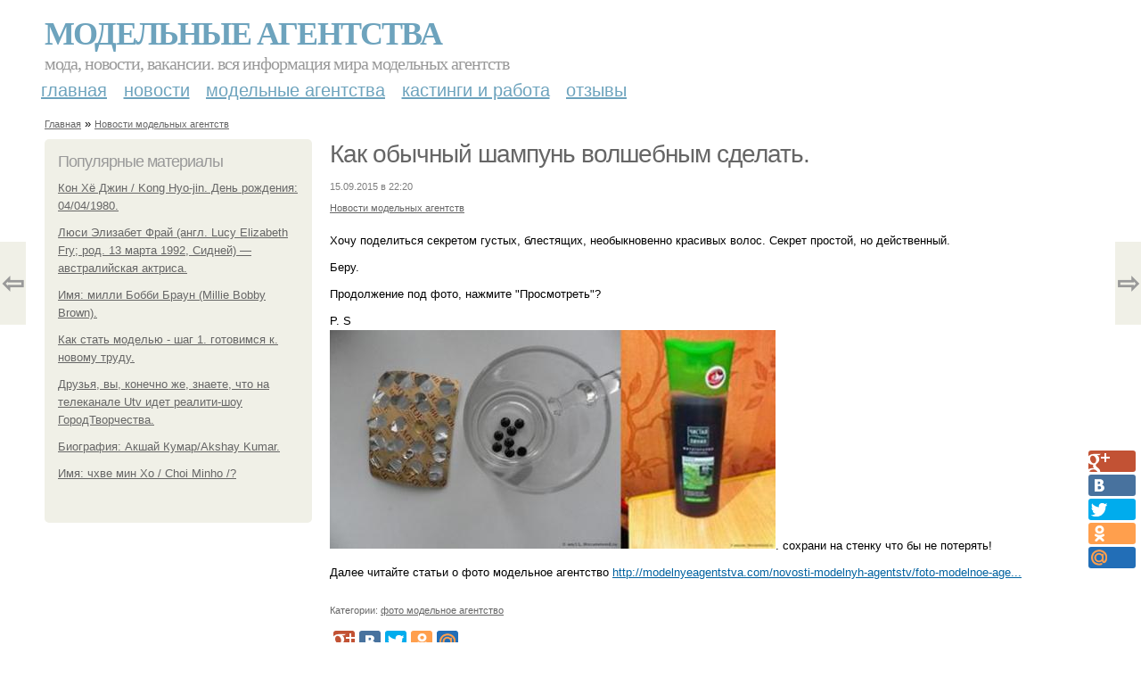

--- FILE ---
content_type: text/html; charset=utf-8
request_url: https://modelnyeagentstva.com/novosti-modelnyh-agentstv/kak-obychnyy-shampun-volshebnym-sdelat
body_size: 6377
content:
<!DOCTYPE html PUBLIC "-//W3C//DTD XHTML+RDFa 1.0//EN"
  "http://www.w3.org/MarkUp/DTD/xhtml-rdfa-1.dtd">
<html xmlns="http://www.w3.org/1999/xhtml" xml:lang="ru" version="XHTML+RDFa 1.0" dir="ltr"
  xmlns:content="http://purl.org/rss/1.0/modules/content/"
  xmlns:dc="http://purl.org/dc/terms/"
  xmlns:foaf="http://xmlns.com/foaf/0.1/"
  xmlns:og="http://ogp.me/ns#"
  xmlns:rdfs="http://www.w3.org/2000/01/rdf-schema#"
  xmlns:sioc="http://rdfs.org/sioc/ns#"
  xmlns:sioct="http://rdfs.org/sioc/types#"
  xmlns:skos="http://www.w3.org/2004/02/skos/core#"
  xmlns:xsd="http://www.w3.org/2001/XMLSchema#">
<head profile="http://www.w3.org/1999/xhtml/vocab">
  <meta http-equiv="Content-Type" content="text/html; charset=utf-8" />
<meta name="Generator" content="Drupal 7 (http://drupal.org)" />
<link rel="canonical" href="/novosti-modelnyh-agentstv/kak-obychnyy-shampun-volshebnym-sdelat" />
<link rel="shortlink" href="/node/23559" />
<meta property="og:title" content="Как обычный шампунь волшебным сделать. 

" />
<meta property="og:description" content="Хочу поделиться секретом густых, блестящих, необыкновенно красивых волос. Секрет простой, но действенный. Беру. Продолжение под фото, нажмите &quot;Просмотреть&quot;? P. S ..." />
<meta property="og:image" content="/sites/default/files/modelnoe-agentstvo/2-9/2c873f54411f.jpg" />
<meta content="Как обычный шампунь волшебным сделать. 

" about="/novosti-modelnyh-agentstv/kak-obychnyy-shampun-volshebnym-sdelat" property="dc:title" />
<meta about="/novosti-modelnyh-agentstv/kak-obychnyy-shampun-volshebnym-sdelat" property="sioc:num_replies" content="0" datatype="xsd:integer" />
<meta name="viewport" content="width=device-width, initial-scale=1, maximum-scale=1, minimum-scale=1, user-scalable=no" />
  <title>Как обычный шампунь волшебным сделать. 

 | Модельные агентства</title>
  <link type="text/css" rel="stylesheet" href="https://modelnyeagentstva.com/sites/default/files/css/css_pbm0lsQQJ7A7WCCIMgxLho6mI_kBNgznNUWmTWcnfoE.css" media="all" />
<link type="text/css" rel="stylesheet" href="https://modelnyeagentstva.com/sites/default/files/css/css_uGbAYUquy_hLL8-4YI1pUCShW2j1u-tewieW2F4S-ks.css" media="all" />
<link type="text/css" rel="stylesheet" href="https://modelnyeagentstva.com/sites/default/files/css/css_VXByvwk-cKRxom3kiQCA5Xo0T1b-YLvCPilXyM3iWCw.css" media="all" />
<link type="text/css" rel="stylesheet" href="https://modelnyeagentstva.com/sites/default/files/css/css_loAxzIdzez6PjGXtfw7_LkH3ssK3UXDNDTJjcDiCzVc.css" media="all" />

<!--[if (lt IE 9)&(!IEMobile)]>
<link type="text/css" rel="stylesheet" href="https://modelnyeagentstva.com/sites/default/files/css/css_0_FzAGvanWYlfbavB9y3itGEU93DYvHcMt2Nimp27hM.css" media="all" />
<![endif]-->

<!--[if gte IE 9]><!-->
<link type="text/css" rel="stylesheet" href="https://modelnyeagentstva.com/sites/default/files/css/css_gwRLqbou-q8Utpzv0hVYpULCS4f8EKgm6x1jcdVqwwo.css" media="all" />
<!--<![endif]-->
  <script type="text/javascript" src="https://modelnyeagentstva.com/sites/default/files/js/js_xAPl0qIk9eowy_iS9tNkCWXLUVoat94SQT48UBCFkyQ.js"></script>
<script type="text/javascript" src="https://modelnyeagentstva.com/sites/default/files/js/js_BXkxnQDfPAbrbDylA3er86dUAOOKahdnX7kh4Xd0p6w.js"></script>
<script type="text/javascript" src="https://modelnyeagentstva.com/sites/default/files/js/js_43n5FBy8pZxQHxPXkf-sQF7ZiacVZke14b0VlvSA554.js"></script>
<script type="text/javascript">
<!--//--><![CDATA[//><!--
jQuery.extend(Drupal.settings, {"basePath":"\/","pathPrefix":"","ajaxPageState":{"theme":"mucustomtheme","theme_token":"upV3ssMIWgCI3R0Z2oZMs4pBqdd2OH5y9PnEw-2Up-c","js":{"misc\/jquery.js":1,"misc\/jquery.once.js":1,"misc\/drupal.js":1,"sites\/all\/modules\/_custom\/mainsitesettings\/mainsitesettings.js":1,"sites\/all\/themes\/omega\/omega\/js\/jquery.formalize.js":1,"sites\/all\/themes\/omega\/omega\/js\/omega-mediaqueries.js":1},"css":{"modules\/system\/system.base.css":1,"modules\/system\/system.menus.css":1,"modules\/system\/system.messages.css":1,"modules\/system\/system.theme.css":1,"modules\/comment\/comment.css":1,"modules\/field\/theme\/field.css":1,"modules\/node\/node.css":1,"modules\/user\/user.css":1,"sites\/all\/modules\/ctools\/css\/ctools.css":1,"sites\/all\/modules\/_custom\/mainsitesettings\/mainsitesettings.css":1,"sites\/all\/themes\/omega\/alpha\/css\/alpha-reset.css":1,"sites\/all\/themes\/omega\/alpha\/css\/alpha-mobile.css":1,"sites\/all\/themes\/omega\/alpha\/css\/alpha-alpha.css":1,"sites\/all\/themes\/omega\/omega\/css\/formalize.css":1,"sites\/all\/themes\/omega\/omega\/css\/omega-text.css":1,"sites\/all\/themes\/omega\/omega\/css\/omega-branding.css":1,"sites\/all\/themes\/omega\/omega\/css\/omega-menu.css":1,"sites\/all\/themes\/omega\/omega\/css\/omega-forms.css":1,"sites\/all\/themes\/omega\/omega\/css\/omega-visuals.css":1,"sites\/all\/themes\/mucustomtheme\/css\/global.css":1,"ie::normal::sites\/all\/themes\/mucustomtheme\/css\/mucustomtheme-alpha-default.css":1,"ie::normal::sites\/all\/themes\/mucustomtheme\/css\/mucustomtheme-alpha-default-normal.css":1,"ie::normal::sites\/all\/themes\/omega\/alpha\/css\/grid\/alpha_default\/normal\/alpha-default-normal-12.css":1,"narrow::sites\/all\/themes\/mucustomtheme\/css\/mucustomtheme-alpha-default.css":1,"narrow::sites\/all\/themes\/mucustomtheme\/css\/mucustomtheme-alpha-default-narrow.css":1,"sites\/all\/themes\/omega\/alpha\/css\/grid\/alpha_default\/narrow\/alpha-default-narrow-12.css":1,"normal::sites\/all\/themes\/mucustomtheme\/css\/mucustomtheme-alpha-default.css":1,"normal::sites\/all\/themes\/mucustomtheme\/css\/mucustomtheme-alpha-default-normal.css":1,"sites\/all\/themes\/omega\/alpha\/css\/grid\/alpha_default\/normal\/alpha-default-normal-12.css":1,"wide::sites\/all\/themes\/mucustomtheme\/css\/mucustomtheme-alpha-default.css":1,"wide::sites\/all\/themes\/mucustomtheme\/css\/mucustomtheme-alpha-default-wide.css":1,"sites\/all\/themes\/omega\/alpha\/css\/grid\/alpha_default\/wide\/alpha-default-wide-12.css":1}},"omega":{"layouts":{"primary":"normal","order":["narrow","normal","wide"],"queries":{"narrow":"all and (min-width: 740px) and (min-device-width: 740px), (max-device-width: 800px) and (min-width: 740px) and (orientation:landscape)","normal":"all and (min-width: 980px) and (min-device-width: 980px), all and (max-device-width: 1024px) and (min-width: 1024px) and (orientation:landscape)","wide":"all and (min-width: 1220px)"}}}});
//--><!]]>
</script>
</head>
<body class="html not-front not-logged-in page-node page-node- page-node-23559 node-type-content context-novosti-modelnyh-agentstv" itemscope itemtype="http://schema.org/WebPage">
    <div class="page clearfix" id="page">
      <header id="section-header" class="section section-header">
  <div id="zone-user-wrapper" class="zone-wrapper zone-user-wrapper clearfix">  
  <div id="zone-user" class="zone zone-user clearfix container-12">
    <div class="grid-8 region region-user-first" id="region-user-first">
  <div class="region-inner region-user-first-inner">
    <div class="block block-block block-2 block-block-2 odd block-without-title" id="block-block-2">
  <div class="block-inner clearfix">
                
    <div class="content clearfix">
      <!-- Yandex.Metrika counter -->
<script type="text/javascript">
(function (d, w, c) {
    (w[c] = w[c] || []).push(function() {
        try {
            w.yaCounter23175805 = new Ya.Metrika({id:23175805,
                    webvisor:true,
                    clickmap:true,
                    trackLinks:true,
                    accurateTrackBounce:true});
        } catch(e) { }
    });

    var n = d.getElementsByTagName("script")[0],
        s = d.createElement("script"),
        f = function () { n.parentNode.insertBefore(s, n); };
    s.type = "text/javascript";
    s.async = true;
    s.src = (d.location.protocol == "https:" ? "https:" : "http:") + "//mc.yandex.ru/metrika/watch.js";

    if (w.opera == "[object Opera]") {
        d.addEventListener("DOMContentLoaded", f, false);
    } else { f(); }
})(document, window, "yandex_metrika_callbacks");
</script>
<noscript><div><img src="//mc.yandex.ru/watch/23175805" style="position:absolute; left:-9999px;" alt="" /></div></noscript>
<!-- /Yandex.Metrika counter -->    </div>
  </div>
</div>  </div>
</div>  </div>
</div><div id="zone-branding-wrapper" class="zone-wrapper zone-branding-wrapper clearfix">  
  <div id="zone-branding" class="zone zone-branding clearfix container-12">
    <div class="grid-12 region region-branding" id="region-branding">
  <div class="region-inner region-branding-inner">
        <div class="branding-data clearfix">
                        <hgroup class="site-name-slogan">        
                                <h2 class="site-name"><a href="/" title="Главная">Модельные агентства</a></h2>
                                        <h6 class="site-slogan">Мода, новости, вакансии. Вся информация мира модельных агентств</h6>
              </hgroup>
          </div>
          </div>
</div>  </div>
</div><div id="zone-menu-wrapper" class="zone-wrapper zone-menu-wrapper clearfix">  
  <div id="zone-menu" class="zone zone-menu clearfix container-12">
    <div class="grid-12 region region-menu" id="region-menu">
  <div class="region-inner region-menu-inner">
        <nav class="navigation">
      <h2 class="element-invisible">Main menu</h2><ul id="main-menu" class="links inline clearfix main-menu"><li class="menu-218 first"><a href="/" title="">Главная</a></li><li class="menu-422"><a href="/novosti-modelnyh-agentstv" title="">Новости</a></li><li class="menu-436"><a href="/modelnye-agentstva" title="">Модельные агентства</a></li><li class="menu-437"><a href="/kastingi-i-rabota-v-modelnyh-agentstvah" title="">Кастинги и работа</a></li><li class="menu-438 last"><a href="/otzyvy-na-modelnye-agentstva" title="">Отзывы</a></li></ul>          </nav>
          </div>
</div>
  </div>
</div></header>    
      <section id="section-content" class="section section-content">
  <div id="zone-content-wrapper" class="zone-wrapper zone-content-wrapper clearfix">  
  <div id="zone-content" class="zone zone-content clearfix container-12">    
          <div id="breadcrumb" class="grid-12"><h2 class="element-invisible">You are here</h2><div class="breadcrumb"><span typeof="v:Breadcrumb"><a href="/" rel="v:url" property="v:title">Главная</a></span> » <span typeof="v:Breadcrumb"><a href="/novosti-modelnyh-agentstv" rel="v:url" property="v:title">Новости модельных агентств</a></span></div></div>
        
        <aside class="grid-3 region region-sidebar-first" id="region-sidebar-first">
  <div class="region-inner region-sidebar-first-inner">
    <section class="block block-statistics block-popular block-statistics-popular odd" id="block-statistics-popular">
  <div class="block-inner clearfix">
              <h2 class="block-title">Популярные материалы</h2>
            
    <div class="content clearfix">
      <div class="item-list"><h3>Today's:</h3><ul><li class="first"><a href="/novosti-modelnyh-agentstv/kon-hyo-dzhin-kong-hyo-jin-den-rozhdeniya-04041980">Кон Хё Джин / Kong Hyo-jin. День рождения: 04/04/1980.</a></li><li><a href="/kastingi-i-rabota-v-modelnyh-agentstvah/lyusi-elizabet-fray-angl-lucy-elizabeth-fry-rod-13-marta">Люси Элизабет Фрай (англ. Lucy Elizabeth Fry; род. 13 марта 1992, Сидней) — австралийская актриса.</a></li><li><a href="/modelnye-agentstva/imya-milli-bobbi-braun-millie-bobby-brown">Имя: милли Бобби Браун (Millie Bobby Brown).
</a></li><li><a href="/novosti-modelnyh-agentstv/kak-stat-modelyu-shag-1-gotovimsya-k-novomu-trudu">Как стать моделью - шаг 1. готовимся к. новому труду. 

</a></li><li><a href="/kastingi-i-rabota-v-modelnyh-agentstvah/druzya-vy-konechno-zhe-znaete-chto-na-telekanale-utv-idet">Друзья, вы, конечно же, знаете, что на телеканале Utv идет реалити-шоу ГородТворчества.</a></li><li><a href="/novosti-modelnyh-agentstv/biografiya-akshay-kumarakshay-kumar">Биография: Акшай Кумар/Akshay Kumar.</a></li><li class="last"><a href="/kastingi-i-rabota-v-modelnyh-agentstvah/imya-chhve-min-ho-choi-minho">Имя: чхве мин Хо / Choi Minho /? 
</a></li></ul></div><br />    </div>
  </div>
</section><div class="block block-block block-6 block-block-6 even block-without-title" id="block-block-6">
  <div class="block-inner clearfix">
                
    <div class="content clearfix">
      <script src="https://apis.google.com/js/platform.js" async defer></script>
<g:page href="https://plus.google.com/116777693658956937126"></g:page>    </div>
  </div>
</div>  </div>
</aside><div class="grid-9 region region-content" id="region-content">
  <div class="region-inner region-content-inner">
    <a id="main-content"></a>
                <h1 class="title" id="page-title"><a href="/novosti-modelnyh-agentstv/kak-obychnyy-shampun-volshebnym-sdelat" class="active">Как обычный шампунь волшебным сделать. 

</a></h1>
                        <div class="block block-system block-main block-system-main odd block-without-title" id="block-system-main">
  <div class="block-inner clearfix">
                
    <div class="content clearfix">
      <div about="/novosti-modelnyh-agentstv/kak-obychnyy-shampun-volshebnym-sdelat" typeof="sioc:Item foaf:Document" class="node node-content node-promoted node-published node-not-sticky author-root odd clearfix" id="node-content-23559">
          <div class="article-created">15.09.2015 в 22:20</div>
    <div class="custom_main_terms"><a href="/novosti-modelnyh-agentstv">Новости модельных агентств</a></div>          
  
  <div class="content clearfix">
    <div class="field field-name-body field-type-text-with-summary field-label-hidden"><div class="field-items"><div class="field-item even" property="content:encoded"><p>Хочу поделиться секретом густых, блестящих, необыкновенно красивых волос. Секрет простой, но действенный.</p>
<p>Беру.</p>
<p>Продолжение под фото, нажмите "Просмотреть"?</p>
<p>P. S<br /><img class="main-photo" src="/sites/default/files/modelnoe-agentstvo/2-9/2c873f54411f.jpg" />. сохрани на стенку что бы не потерять!</p>
<p>Далее читайте статьи о фото модельное агентство <a href="http://modelnyeagentstva.com/novosti-modelnyh-agentstv/foto-modelnoe-agentstvo" rel="nofollow">http://modelnyeagentstva.com/novosti-modelnyh-agentstv/foto-modelnoe-age...</a></p>
</div></div></div>  </div>
  
  <div class="clearfix">
          <div class="links node-links clearfix"></div>
      
        
      <div class="custom_terms">Категории: <a href="/novosti-modelnyh-agentstv/foto-modelnoe-agentstvo">фото модельное агентство</a></div>      <div class="share-buttons">
    <script type="text/javascript" src="//yandex.st/share/share.js"
charset="utf-8"></script>
<div class="yashare-auto-init" data-yashareL10n="ru" data-yashareType="none" 
data-yashareQuickServices="gplus,vkontakte,twitter,facebook,odnoklassniki,moimir" data-yashareTheme="counter"></div> 
<div id="share-float" class="yashare-auto-init" data-yashareL10n="ru" data-yashareType="none" 
data-yashareQuickServices="gplus,vkontakte,twitter,facebook,odnoklassniki,moimir" data-yashareTheme="counter"></div> 
  </div>
  
      </div>
</div>

<section id="prevnext-nav"><div style="position: fixed; top: 50%; margin-top: -52px; left: 0px;" 
      class="postNavigation prevPostBox ">
				<a class="arrow" href="/novosti-modelnyh-agentstv/obrabotka-portretnoy-fotografii">⇦</a>
				<span class="nPostTitle prev" style="display:none;"><a href="/novosti-modelnyh-agentstv/obrabotka-portretnoy-fotografii">Обработка портретной фотографии.

</a></span>
			</div><div style="position: fixed; top: 50%; margin-top: -52px; right: 0px;" 
      class="postNavigation nextPostBox">
				<a class="arrow" href="/novosti-modelnyh-agentstv/dymchatye-snimki-s-pomoshchyu-polietilenovogo-paketa">⇨</a>
				<span class="nPostTitle next" style="display:none;"><a href="/novosti-modelnyh-agentstv/dymchatye-snimki-s-pomoshchyu-polietilenovogo-paketa">Дымчатые снимки с помощью полиэтиленового пакета. 

</a></span>
			</div></section>
    </div>
  </div>
</div>      </div>
</div>  </div>
</div></section>    
  
      <footer id="section-footer" class="section section-footer">
  <div id="zone-footer-wrapper" class="zone-wrapper zone-footer-wrapper clearfix">  
  <div id="zone-footer" class="zone zone-footer clearfix container-12">
    <div class="grid-12 region region-footer-first" id="region-footer-first">
  <div class="region-inner region-footer-first-inner">
    <section class="block block-mainsitesettings block-mainsitesettings-read-more block-mainsitesettings-mainsitesettings-read-more odd" id="block-mainsitesettings-mainsitesettings-read-more">
  <div class="block-inner clearfix">
              <h2 class="block-title">Читайте также</h2>
            
    <div class="content clearfix">
      <div id="content-previews"><div class="content-preview-item"><a title="Шоколадный пирог с творожными шариками.

" href="/novosti-modelnyh-agentstv/shokoladnyy-pirog-s-tvorozhnymi-sharikami"><img typeof="foaf:Image" src="https://modelnyeagentstva.com/sites/default/files/styles/content_preview/public/modelnoe-agentstvo/2-9/da3e0226fe32.jpg?itok=jBzlEvEl" width="150" height="150" alt="Шоколадный пирог с творожными шариками.

" title="Шоколадный пирог с творожными шариками.

" />
          Шоколадный пирог с творожными шариками.

</a></div><div class="content-preview-item"><a title="Publication: Issue Magazine.
" href="/modelnye-agentstva/publication-issue-magazine"><img typeof="foaf:Image" src="https://modelnyeagentstva.com/sites/default/files/styles/content_preview/public/modelnoe-agentstvo/0-6/9636bca1546e.jpg?itok=hplQRWPe" width="150" height="150" alt="Publication: Issue Magazine.
" title="Publication: Issue Magazine.
" />
          Publication: Issue Magazine.
</a></div><div class="content-preview-item"><a title="Джулия Робертс, Кэмерон диаз, Дермот малруни и Руперт Эверетт на обложке нового выпуска Entertainment Weekly.  " href="/dzhuliya-roberts-kemeron-diaz-dermot-malruni-i-rupert-everett-na-oblozhke-novogo-vypuska"><img typeof="foaf:Image" src="https://modelnyeagentstva.com/sites/default/files/styles/content_preview/public/modelnoe-agentstvo/6-6/232847ec72d8.jpg?itok=IrvvLpOr" width="150" height="150" alt="Джулия Робертс, Кэмерон диаз, Дермот малруни и Руперт Эверетт на обложке нового выпуска Entertainment Weekly.  " title="Джулия Робертс, Кэмерон диаз, Дермот малруни и Руперт Эверетт на обложке нового выпуска Entertainment Weekly.  " />
          Джулия Робертс, Кэмерон диаз, Дермот малруни и Руперт Эверетт на обложке нового выпуска Entertainment Weekly.  </a></div><div class="content-preview-item"><a title="Внимание! Модельное агентство Playboymodels ищет новые лица." href="/novosti-modelnyh-agentstv/shokoladnyy-pirog-s-tvorozhnymi-sharikami"><img typeof="foaf:Image" src="https://modelnyeagentstva.com/sites/default/files/styles/content_preview/public/modelnoe-agentstvo/3-9/72695-1409726581.jpg?itok=AL6vjKP1" width="150" height="150" alt="Внимание! Модельное агентство Playboymodels ищет новые лица." title="Внимание! Модельное агентство Playboymodels ищет новые лица." />
          Внимание! Модельное агентство Playboymodels ищет новые лица.</a></div><div class="content-preview-item"><a title="Здравствуйте, приглашаю девушек и парней на кастинг в модельное агентство Gmodels 2 июня в 12: 00? 

" href="/kastingi-i-rabota-v-modelnyh-agentstvah/zdravstvuyte-priglashayu-devushek-i-parney-na-kasting-v"><img typeof="foaf:Image" src="https://modelnyeagentstva.com/sites/default/files/styles/content_preview/public/modelnoe-agentstvo/6-6/fc9ff3a7ee9d.jpg?itok=jqihF3XP" width="150" height="150" alt="Здравствуйте, приглашаю девушек и парней на кастинг в модельное агентство Gmodels 2 июня в 12: 00? 

" title="Здравствуйте, приглашаю девушек и парней на кастинг в модельное агентство Gmodels 2 июня в 12: 00? 

" />
          Здравствуйте, приглашаю девушек и парней на кастинг в модельное агентство Gmodels 2 июня в 12: 00? 

</a></div><div class="content-preview-item"><a title="Сегодня легендарной блондинке Мерилин Монро могло бы исполниться 93 года! 

" href="/kastingi-i-rabota-v-modelnyh-agentstvah/segodnya-legendarnoy-blondinke-merilin-monro-moglo"><img typeof="foaf:Image" src="https://modelnyeagentstva.com/sites/default/files/styles/content_preview/public/modelnoe-agentstvo/6-6/4f19e3a08eb0.jpg?itok=VejHp37a" width="150" height="150" alt="Сегодня легендарной блондинке Мерилин Монро могло бы исполниться 93 года! 

" title="Сегодня легендарной блондинке Мерилин Монро могло бы исполниться 93 года! 

" />
          Сегодня легендарной блондинке Мерилин Монро могло бы исполниться 93 года! 

</a></div></div>    </div>
  </div>
</section>  </div>
</div>  </div>
</div></footer>  </div>  </body>
</html>


--- FILE ---
content_type: text/html; charset=utf-8
request_url: https://accounts.google.com/o/oauth2/postmessageRelay?parent=https%3A%2F%2Fmodelnyeagentstva.com&jsh=m%3B%2F_%2Fscs%2Fabc-static%2F_%2Fjs%2Fk%3Dgapi.lb.en.2kN9-TZiXrM.O%2Fd%3D1%2Frs%3DAHpOoo_B4hu0FeWRuWHfxnZ3V0WubwN7Qw%2Fm%3D__features__
body_size: 159
content:
<!DOCTYPE html><html><head><title></title><meta http-equiv="content-type" content="text/html; charset=utf-8"><meta http-equiv="X-UA-Compatible" content="IE=edge"><meta name="viewport" content="width=device-width, initial-scale=1, minimum-scale=1, maximum-scale=1, user-scalable=0"><script src='https://ssl.gstatic.com/accounts/o/2580342461-postmessagerelay.js' nonce="HWlcrBsuAUiPpGabEAj9Bw"></script></head><body><script type="text/javascript" src="https://apis.google.com/js/rpc:shindig_random.js?onload=init" nonce="HWlcrBsuAUiPpGabEAj9Bw"></script></body></html>

--- FILE ---
content_type: text/css
request_url: https://modelnyeagentstva.com/sites/default/files/css/css_loAxzIdzez6PjGXtfw7_LkH3ssK3UXDNDTJjcDiCzVc.css
body_size: 4568
content:
html,body,div{margin:0;padding:0;border:0;outline:0;font-size:100%;vertical-align:baseline;font:inherit;}h1,h2,h3,h4,h5,h6{margin:0;padding:0;border:0;outline:0;font-size:100%;vertical-align:baseline;font:inherit;font-weight:bold;}a,p,ul,ol,li,img,span,strong,em{margin:0;padding:0;border:0;outline:0;font-size:100%;vertical-align:baseline;font:inherit;}table,tbody,tfoot,thead,tr,th,td{margin:0;padding:0;border:0;outline:0;font-size:100%;vertical-align:baseline;font:inherit;}applet,object,iframe,blockquote,pre,abbr,acronym,address,big,cite,code,del,dfn,font,ins,kbd,q,s,samp,small,strike,sub,sup,tt,var,b,u,i,center,dl,dt,dd,caption,fieldset,form,label,legend{margin:0;padding:0;border:0;outline:0;font-size:100%;vertical-align:baseline;font:inherit;}article,aside,figure,footer,header,hgroup,section{margin:0;padding:0;border:0;outline:0;font-size:100%;vertical-align:baseline;font:inherit;}canvas,details,embed,figcaption,menu,nav,output,ruby,summary,time,mark,audio,video{margin:0;padding:0;border:0;outline:0;font-size:100%;vertical-align:baseline;font:inherit;}article,aside,details,figcaption,figure,footer,header,hgroup,menu,nav,section{display:block;}body{line-height:1;}b,strong{font-weight:bold;}em,i{font-style:italic;}ol,ul{list-style:none;}blockquote,q{quotes:none;}blockquote:before,blockquote:after,q:before,q:after{content:'';content:none;}:focus{outline:0;}ins{text-decoration:none;}del{text-decoration:line-through;}table{border-collapse:collapse;border-spacing:0;}
.grid-1,.grid-2,.grid-3,.grid-4,.grid-5,.grid-6,.grid-7,.grid-8,.grid-9,.grid-10,.grid-11,.grid-12,.grid-13,.grid-14,.grid-15,.grid-16,.grid-17,.grid-18,.grid-19,.grid-20,.grid-21,.grid-22,.grid-23,.grid-24{position:relative;margin-left:10px;margin-right:10px;}.container-12 .block .omega-grid,.container-16 .block .omega-grid,.container-24 .block .omega-grid{position:relative;margin-left:-10px;margin-right:-10px;}
.clearfix:after{font-size:0;}#skip-link{left:50%;margin-left:-5.25em;margin-top:0;position:absolute;width:auto;z-index:50;}#skip-link a,#skip-link a:link,#skip-link a:visited{background:#444;background:rgba(0,0,0,0.6);color:#fff;display:block;padding:1px 10px 2px 10px;text-decoration:none;-khtml-border-radius:0 0 10px 10px;-moz-border-radius:0 0 10px 10px;-o-border-radius:0 0 10px 10px;-webkit-border-top-left-radius:0;-webkit-border-top-right-radius:0;-webkit-border-bottom-left-radius:10px;-webkit-border-bottom-right-radius:10px;border-radius:0 0 10px 10px;}#skip-link a:hover,#skip-link a:active,#skip-link a:focus{outline:0;}.inline li,.tabs li,.breadcrumb li{list-style:none;display:inline;margin-right:0.5em;}.item-list li{list-style:none;}.pager li{display:inline;margin-right:0.25em;}img{vertical-align:bottom;}.field-label-inline .field-label,.field-label-inline .field-items,.field-label-inline .field-item{display:inline;}
::-moz-focus-inner{border:0;padding:0;}input[type="search"]::-webkit-search-decoration{display:none;}input,button,select,textarea{margin:0;vertical-align:middle;}button,input[type="reset"],input[type="submit"],input[type="button"]{-webkit-appearance:none;-moz-border-radius:11px;-webkit-border-radius:11px;-moz-background-clip:padding;-webkit-background-clip:padding;background-clip:padding-box;border-radius:11px;background:#ddd url(/sites/all/themes/omega/omega/images/button.png) repeat-x;background:-webkit-gradient(linear,left top,left bottom,color-stop(0,#fff),color-stop(1,#ddd));background:-moz-linear-gradient(top center,#fff 0%,#ddd 100%);border:1px solid;border-color:#ddd #bbb #999;cursor:pointer;color:#333;font:bold 12px/1.2 Arial,sans-serif;outline:0;overflow:visible;padding:3px 10px 4px;text-shadow:#fff 0 1px 1px;width:auto;*padding-top:2px;*padding-bottom:0px;}button{*padding-top:1px;*padding-bottom:1px;}textarea,select,input[type="date"],input[type="datetime"],input[type="datetime-local"],input[type="email"],input[type="month"],input[type="number"],input[type="password"],input[type="search"],input[type="tel"],input[type="text"],input[type="time"],input[type="url"],input[type="week"]{-webkit-appearance:none;-moz-border-radius:0;-webkit-border-radius:0;border-radius:0;-webkit-box-sizing:border-box;-moz-box-sizing:border-box;box-sizing:border-box;-moz-background-clip:padding;-webkit-background-clip:padding;background-clip:padding-box;background-color:#fff;border:1px solid;border-color:#848484 #c1c1c1 #e1e1e1;color:#000;outline:0;padding:2px 3px;font-size:13px;font-family:Arial,sans-serif;height:1.8em;*padding-top:2px;*padding-bottom:1px;*height:auto;}input.placeholder_text,textarea.placeholder_text,input:-moz-placeholder,textarea:-moz-placeholder{color:#888;}::-webkit-input-placeholder{color:#888;}button:focus,button:active,input:focus,input:active,select:focus,select:active,textarea:focus,textarea:active{-moz-box-shadow:#06f 0 0 7px;-webkit-box-shadow:#06f 0 0 7px;box-shadow:#06f 0 0 7px;z-index:1;}input[type="file"]:focus,input[type="file"]:active,input[type="radio"]:focus,input[type="radio"]:active,input[type="checkbox"]:focus,input[type="checkbox"]:active{-moz-box-shadow:none;-webkit-box-shadow:none;box-shadow:none;}select[disabled],textarea[disabled],input[type="date"][disabled],input[type="datetime"][disabled],input[type="datetime-local"][disabled],input[type="email"][disabled],input[type="month"][disabled],input[type="number"][disabled],input[type="password"][disabled],input[type="search"][disabled],input[type="tel"][disabled],input[type="text"][disabled],input[type="time"][disabled],input[type="url"][disabled],input[type="week"][disabled]{background-color:#eee;}button[disabled],input[disabled],select[disabled],select[disabled] option,select[disabled] optgroup,textarea[disabled]{-moz-box-shadow:none;-webkit-box-shadow:none;box-shadow:none;-webkit-user-select:none;-moz-user-select:none;user-select:none;color:#888;cursor:default;}textarea,select[size],select[multiple]{height:auto;}@media (-webkit-min-device-pixel-ratio:0){select{background-image:url(/sites/all/themes/omega/omega/images/select-arrow.gif);background-repeat:no-repeat;background-position:right center;padding-right:20px;}select[size],select[multiple]{background-image:none;padding:0;}}textarea{min-height:40px;overflow:auto;resize:vertical;width:100%;}optgroup{color:#000;font-style:normal;font-weight:normal;}.ie6-button,* html button{background:#ddd url(/sites/all/themes/omega/omega/images/button.png) repeat-x;border:1px solid;border-color:#ddd #bbb #999;cursor:pointer;color:#333;font:bold 12px/1.2 Arial,sans-serif;padding:2px 10px 0px;overflow:visible;width:auto;}* html button{padding-top:1px;padding-bottom:1px;}.ie6-input,* html textarea,* html select{background:#fff;border:1px solid;border-color:#848484 #c1c1c1 #e1e1e1;color:#000;padding:2px 3px 1px;font-size:13px;font-family:Arial,sans-serif;vertical-align:top;}* html select{margin-top:1px;}.placeholder_text,.ie6-input-disabled,.ie6-button-disabled{color:#888;}.ie6-input-disabled{background:#eee;}
body{font:13px/1.5 Verdana,Helvetica,Arial,sans-serif;}a:link,a:visited{color:#0062A0;text-decoration:underline;}a:hover{color:#202124;text-decoration:none;}a:active{color:#202124;text-decoration:none;color:#000;}hr{margin:0;padding:0;border:none;height:1px;background:#5294c1;}h1,h2,h3,h4,h5,h6{letter-spacing:-0.05em;font-family:Georgia,'Times New Roman',serif;}h1{font-size:36px;}h2{font-size:28px;}h1.site-name,h2.site-name{font-size:36px;}h2.block-title{font-size:18px;margin:0;}h2.node-title{font-size:28px;}h3{font-size:21px;}h4{font-size:19px;}h5{font-size:17px;}h6{font-size:15px;}ol{list-style:decimal;}ul{list-style:disc;}ul ul,ol ol{padding-top:0.5em;}.node ol,.node ul{padding-left:1.2em;}.node ul.inline,.node ol.inline{padding-left:0;}p,dl,hr,h1,h2,h3,h4,h5,h6,ol,ul,pre,table,address,fieldset{margin-bottom:20px;}dt,.admin h3{font-size:18px;margin:0;}dd{padding-left:10px;font-size:0.9em;font-style:italic;margin-bottom:20px;}
.logo-img{float:left;margin-right:20px;}.site-name-slogan{float:left;}.site-name{margin-top:20px;}.site-name a{text-decoration:none;}.site-name,.site-slogan{margin-bottom:0;line-height:1em;}.site-slogan{font-weight:normal;}
.menu{margin:0;padding:0;}.menu li{list-style:none;}
.form-actions input{margin-right:0.5em;}.form-actions input:hover{background:#FFFFFF;}label{font-weight:bold;}
.item-list .pager{padding:0;margin:0;}.item-list .pager li,.item-list .pager ul li{margin:0;padding:0;float:left;}.item-list .pager{position:relative;margin:0;padding:0;font-size:10px;text-align:left;}.pager li a{display:inline-block;}.pager li.pager-ellipsis,.pager li.pager-current,.pager li a{padding:4px 8px;text-decoration:none;}.pager li.pager-current{padding:4px 8px;font-weight:bold;}.pager li.pager-first a,.pager li.pager-previous a,.pager li.pager-next a,.pager li.pager-last a{width:50px;text-align:center;padding:4px 0;}.pager li.pager-next{position:absolute;top:0;right:50px;}.pager li.pager-last,.pager li.pager-next.last{position:absolute;top:0;right:0;border-right:0;}.pager li.pager-ellipsis,.pager li.pager-current,.pager li a{color:#1a1a1a;}.pager li{border-right:1px solid;border-color:#ddd #bbb #999;color:#333;font:bold 12px/1.2 Arial,sans-serif;outline:0;}.pager li.pager-current{background:#ddd url(/sites/all/themes/omega/omega/images/button.png) repeat-x;background:-webkit-gradient(linear,left top,left bottom,color-stop(0,#1a1a1a),color-stop(1,#5a5a5a));background:-moz-linear-gradient(top center,#1a1a1a 0%,#5a5a5a 100%);color:#FFF;outline:0;}.pager li.pager-next{border-left:1px solid;border-color:#ddd #bbb #999;}.pager li a{background:#ddd url(/sites/all/themes/omega/omega/images/button.png) repeat-x;background:-webkit-gradient(linear,left top,left bottom,color-stop(0,#fff),color-stop(1,#ddd));background:-moz-linear-gradient(top center,#fff 0%,#ddd 100%);cursor:pointer;}.pager li a:hover{background:#FFF;color:#454545;}.pager{background:#ebebeb;border:1px solid;border-color:#ddd #bbb #999;border-radius:5px;-moz-border-radius:5px;-webkit-border-radius:5px;}.pager li.first,.pager li.first a,.pager li.first a:hover{border-radius:5px 0 0 5px;-moz-border-radius:5px 0 0 5px;-webkit-border-radius:5px 0 0 5px;}.pager li.pager-last,.pager li.pager-last a,.pager li.pager-last a:hover{border-radius:0 5px 5px 0;-moz-border-radius:0 5px 5px 0;-webkit-border-radius:0 5px 5px 0;}table{border:1px solid #CCC;width:100%;}thead th,th{background:#f7f7f7;border-bottom:1px solid #ccc;color:#333;}td,th{padding:4px 8px;vertical-align:middle;}th a,th a:link,th a:visited{text-decoration:none;}th a{display:block;}th a img{margin:0 0 0 5px;}th.active{background:#DDD;border-left:1px solid #CCC;border-right:1px solid #CCC;}tr.even td{background:#F1F5FA;}tr.odd td{background:#fff;}td.active{border-left:1px solid #CCC;border-right:1px solid #CCC;}tr.even td.active{background:#e5e9ed;}tr.odd td.active{background:#f2f2f2;}tr:hover td,tr.even:hover td.active,tr.odd:hover td.active{background:#FFFEEE;}td ul.links{margin-bottom:0;}.node-links ul li a,.comment-links ul li a{text-transform:lowercase;display:block;float:left;text-decoration:none;-moz-background-clip:padding;-webkit-background-clip:padding;background-clip:padding-box;margin:0 0.5em 0.5em 0;vertical-align:middle;-webkit-appearance:none;-moz-border-radius:11px;-webkit-border-radius:11px;border-radius:11px;background:#ddd url(/sites/all/themes/omega/omega/images/button.png) repeat-x;background:-webkit-gradient(linear,left top,left bottom,color-stop(0,#fff),color-stop(1,#ddd));background:-moz-linear-gradient(top center,#fff 0%,#ddd 100%);border:1px solid;border-color:#ddd #bbb #999;cursor:pointer;color:#333;font:bold 12px/1.2 Arial,sans-serif;outline:0;overflow:visible;padding:4px 10px 3px;text-shadow:#fff 0 1px 1px;width:auto;*padding-top:2px;*padding-bottom:0px;}.node-links ul li a:hover,.comment-links ul li a:hover{background:#FFF;}.tips,.description{font-size:10px;color:#6a6a6a;}
body{background:none repeat scroll 0 0 #FFFFFF;color:#000000;font-family:Verdana,sans-serif;font-size:13px;line-height:160%;}.site-name a{text-decoration:none;color:#6DA3BD;}h1{color:#666666;letter-spacing:-1px;color:#767676;font:26px/118% normal Verdana,Tahoma,sans-serif;color:#767676;text-decoration:none;}h1 a:link,h1 a:visited{color:#666666;text-decoration:none;}h1 a:hover{color:#A3A3A3;}.post .content{font-family:Verdana,sans-serif;font-size:13px;line-height:160%;margin-bottom:10px;overflow:hidden;}a{color:#6DA3BD;text-decoration:underline;}a:hover{color:#4D7285;text-decoration:underline;}h1.site-name,h2.site-name{font-size:24px;margin-bottom:5px;text-transform:uppercase;}.site-slogan{font-size:20px;font-weight:normal;margin-bottom:10px;text-transform:lowercase;color:#999999;display:none;}#main-menu{width:100%;}#main-menu a{font-size:16px;overflow:hidden;font-weight:bold;text-align:left;text-transform:lowercase;color:#6DA3BD;}#main-menu li{white-space:normal;margin-bottom:5px;}#main-menu a.active,#main-menu a.active:hover{color:#000000;text-decoration:none;}#main-menu a:hover{color:#4D7285;}#zone-menu-wrapper{width:100%;float:left;margin-bottom:10px;}#region-menu{margin-left:0px;margin-right:0px;}.block-menu,#block-statistics-popular,#block-mainsitesettings-mainsitesettings-sub-category{background:none repeat scroll 0 0 #F0F0E7;border-radius:5px 5px 5px 5px;font-family:tahoma,arial;margin-bottom:20px;padding:15px 15px;}#block-statistics-popular h3,#block-mainsitesettings-mainsitesettings-sub-category h3{display:none;}#block-statistics-popular .block-title,#block-mainsitesettings-mainsitesettings-sub-category .block-title{margin-bottom:10px;}#block-statistics-popular .item-list ul li,#block-mainsitesettings-mainsitesettings-sub-category ul li{margin:0;color:#999999;margin-bottom:10px;}#block-statistics-popular .item-list ul li a,#block-mainsitesettings-mainsitesettings-sub-category ul li a{color:#666666;}#block-statistics-popular .item-list ul li a:hover,#block-mainsitesettings-mainsitesettings-sub-category ul li a:hover{color:#a3a3a3;}#block-mainsitesettings-mainsitesettings-sub-category ul{list-style:none outside none;}.block-title{color:#999999;font-family:Verdana,sans-serif;font-size:18px;letter-spacing:-1px;margin-bottom:20px;font-style:normal;font-weight:normal;}.node-links{padding-bottom:10px;padding-top:20px;}.node-links ul li.node-readmore a{height:30px;-moz-border-bottom-colors:none;-moz-border-left-colors:none;-moz-border-right-colors:none;-moz-border-top-colors:none;-moz-user-select:none;background-color:#EEEEEE !important;background-image:-moz-linear-gradient(center top,#EEEEEE,#E1E1E1);background-repeat:repeat-x;border-color:#D9D8D8 #CCCBCB #AEAEAE;border-image:none;border-radius:6px 6px 6px 6px;border-style:solid;border-width:1px;box-shadow:0 1px 0 #FFFFFF inset;color:#282828;cursor:pointer;display:inline-block;font-family:arial,sans-serif;font-size:12px;font-weight:normal;height:26px;line-height:26px;margin:0;padding:0 10px;text-decoration:none;text-shadow:0 1px 0 rgba(255,255,255,0.8);transition-duration:0.2s;vertical-align:middle;}.node-links ul li.node-readmore a:hover{background-color:#fcfcfc;background-image:-ms-linear-gradient(top,#fcfcfc,#e8e8e8);background-image:-webkit-gradient(linear,0 0,0 100%,from(#fcfcfc),to(#e8e8e8));background-image:-webkit-linear-gradient(top,#fcfcfc,#e8e8e8);background-image:-o-linear-gradient(top,#fcfcfc,#e8e8e8);background-image:linear-gradient(top,#fcfcfc,#e8e8e8);background-image:-moz-linear-gradient(top,#fcfcfc,#e8e8e8);background-repeat:repeat-x;filter:progid:dximagetransform.microsoft.gradient(startColorstr='#fcfcfc',endColorstr='#e8e8e8',GradientType=0);filter:progid:dximagetransform.microsoft.gradient(enabled=false);text-decoration:none;}.element-invisible{display:none;}.node-title a{color:#666666;font:20px/118% normal Verdana,Tahoma,sans-serif;text-decoration:none;}.node-title a:hover{color:#A3A3A3;text-decoration:underline;}.article-created{color:#7E7E7E;font-size:9px;margin-bottom:2px;}.node-links{padding-top:0px;}.infopanel_wrapper{width:100%;float:left;}.infopanel{border:1px solid #E5E5E5;border-radius:5px 5px 5px 5px;display:inline-block;font-family:Arial,sans-serif;font-size:11px;padding:0 10px;vertical-align:middle;}.node-teaser{margin-bottom:30px;}h2.node-title,h1{font-size:20px;margin-bottom:10px;}.custom_main_terms,.custom_main_terms a,.custom_terms,.custom_terms a{color:#666666;font-size:11px;margin-bottom:15px;padding-bottom:2px;padding-top:2px;}.custom_main_terms a:hover,.custom_terms a:hover{color:#a3a3a3;}.custom_terms{margin-bottom:10px;}p{margin-bottom:10px;}.content-images img{padding-bottom:5px;}.item-list .top-pager li,.item-list .bottom-pager li{background-image:none;display:inline;list-style-type:none;padding:0px;margin:0 20px 0 0;font-size:22px;}.item-list .bottom-pager li{font-size:16px;font-weight:normal;margin:0 20px 0 0;}.item-list .bottom-pager li.pager-current{background:none repeat scroll 0 0 #7A9BAC;color:#FFFFFF;padding:2px 5px;}.item-list .top-pager li a{text-decoration:none;}.item-list .top-pager li a:hover{text-decoration:underline;}.node-teaser img{vertical-align:text-top;display:block;}.breadcrumb a{color:#666666;font-size:11px;}.breadcrumb a:hover{color:#a3a3a3;}.share-buttons{margin-bottom:20px;}#block-mainsitesettings-mainsitesettings-read-more .block-title{margin-bottom:10px;}#content-previews{width:100%;float:left;margin-bottom:50px;}#content-previews .content-preview-item{width:150px;text-align:center;overflow-y:hidden;margin:0 10px 10px 0px;}#content-previews .content-preview-item a{color:#666666;}#content-previews .content-preview-item a:hover{color:#a3a3a3;}ul#main-menu li{display:inline-table;}.node img{width:100%;max-width:300px;margin:auto;}.content-images{text-align:center;width:100%;}.content-images img{width:100%;max-width:300px;margin:auto;}#section-header,#section-footer,#section-content{width:100%;float:left;}#region-sidebar-first .block.block-1{display:block;margin-bottom:10px;max-height:100px;overflow-y:hidden;overflow-x:hidden;}#region-sidebar-first .block{display:none;}.links .disqus_comments_num{display:none;}.embed-container{position:relative;padding-bottom:56.25%;height:0;overflow:hidden;margin-bottom:10px;}.embed-container iframe,.embed-container object,.embed-container embed{position:absolute;top:0;left:0;width:100%;height:100%;}.field-name-body p > img{margin-bottom:7px;}#prevnext-nav{display:none;}#block-mainsitesettings-mainsitesettings-footer{background:none repeat scroll 0 0 #f0f0e7;min-height:40px;color:#666666;font-size:10px;padding:5px;}#block-mainsitesettings-mainsitesettings-footer li a{color:#666666;}#block-mainsitesettings-mainsitesettings-footer li{}#block-mainsitesettings-mainsitesettings-footer #footer-site-slogan{font-size:8px;}#block-mainsitesettings-mainsitesettings-footer .footer-sub-text{font-size:8px;display:none;}#footer_goo{height:100px;margin:0 auto;overflow:hidden;padding-bottom:10px;position:relative;text-align:center;width:100%;}#taxonomy_term_goo_inside{display:block;margin-bottom:10px;max-height:100px;overflow-y:hidden;overflow-x:hidden;width:100%;margin:0 auto;overflow:hidden;margin-bottom:10px;position:relative;text-align:center;}#share-float{display:none;}#region-content{display:block;}#block-system-main{display:block;width:100%;float:left;}#images-content{display:block;max-height:100px;width:100%;overflow:hidden;}
